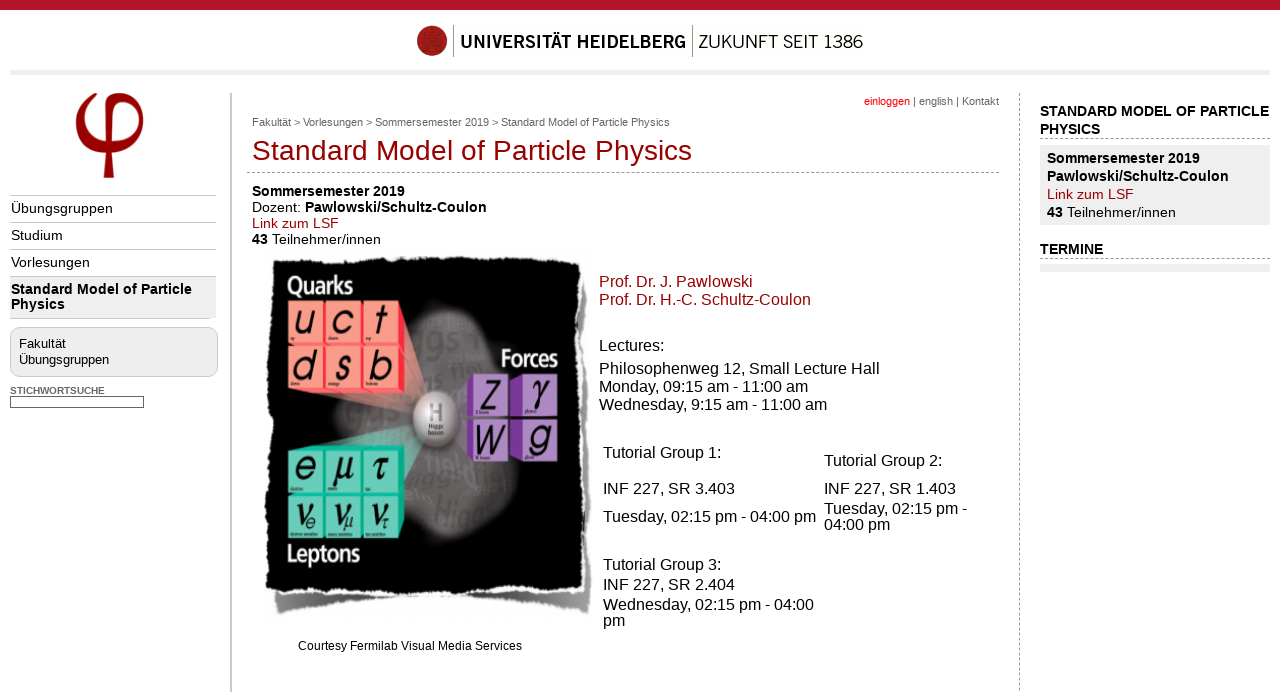

--- FILE ---
content_type: text/html; charset=utf-8
request_url: https://uebungen.physik.uni-heidelberg.de/vorlesung/20191/smpp
body_size: 6791
content:
<!DOCTYPE HTML>

<html lang = "DE" >
<head>
<title>Standard Model of Particle Physics</title>
<meta http-equiv="Content-Type" content="text/html; charset=utf-8"><meta name="keywords" content="">
<meta name="description" content="">
<meta http-equiv="Content-Language" content="de">
<meta name="author" content="">
<meta name="organization-name" content="Kirchhoff-Institut f&uuml;r Physik">
<meta name="organization-email" content="info@kip.uni-heidelberg.de">
<meta name="city" content="Heidelberg">
<meta name="country" content="Germany - Deutschland">
<meta name="language" content="German, Deutsch, de, at,ch">
<meta name="robots" content="index">
<meta name="robots" content="follow">
<meta name="revisit-after" content="3 days">
<meta http-equiv="imagetoolbar" content="no">
<meta name="MSSmartTagsPreventParsing" content="true">
<link rel="icon" HREF="/favicon.ico">

<meta name="viewport" content="width=device-width, initial-scale=1.0">
<style type="text/css">
@import url("/c/css/kip2017.css");
</style>

<style type="text/css" media="print">
     @import url("/c/css/localstyles.css");
     @import url("/c/css/print.css");
</style>
<style type="text/css" media="screen">
     @import url("/c/css/localstyles.css");
     @import url("/c/css/localscreenstyles.css");
     @import url("/c/css/screen.css");
     @import url("/c/css/buttons.css");
     @import url("/css/cms.css");
</style>
<script type='text/javascript' src='/c/js/jquery.js'></script>
<script type='text/javascript' src='/c/js/local.js'></script>
<script type='text/javascript' src='/c/js/jquery.MetaData.js'></script>
<script type='text/javascript' src='/c/js/jquery.form.js'></script>
<script type='text/javascript' src='/c/js/jquery.CKEditor.js'></script>
<script type='text/javascript'>
		var CKEDITOR_BASEPATH = '/c/js/ckeditor/';
</script>

<script>
function navtoggle(a) {
	var navcol = document.querySelector("#navcol");
	navcol.classList.toggle("enableMenu");
	window.scrollTo(0,0);
}
</script>
</head>
<body >

<div id="topBarInstitute">
<div id="sprungmarken">
<ul class="ym-skiplinks">
	<li>
	<a class="ym-skip" href="javascript:navtoggle()"><img src='/c/images/navicon.gif' style='vertical-align: middle'> Navigation</a>
	</li>
	<li>|</li>
	<li><a class="ym-skip" href="#mitte">Inhalt</a></li>
	<li>|</li>
	<li><a class="ym-skip" href="#third">Information</a></li>
</ul>
</div> <!-- sprungmarken -->
</div> <!-- topBarInstitute -->

<div id="main">
<header>
<div class="ym-cbox">
<div id="universitaet">
<a href="https://www.uni-heidelberg.de/">
<img
src="[data-uri]
Ew+UHBWuFgyeGxmmHBezHR69Gxs/QD6nMSpPUU6nSkFfYV6rXVVucG1/gX61eHGNj4yXmZbDm5Su
sKy/wLzT0c7f4N3u7uzx8/D//Pr9//zTDzmdAAAACXBIWXMAAAsTAAALEwEAmpwYAAAHrUlEQVRo
3u1a65qDKAzFa7U6jtViBam8/1tuEkBBbbvzZ7/pTpn5vESi4OGQQyzTfrlPUk5K78qg/1R5p+6y
9VDeLl85lK/vq/wA+HYAyktZFOciz4sqq8qL+AD4RgDO+n4tsqo4nwG/vCyqc5Zd1QfA92GgupwA
tqIscqRgCX/V6Xv6APguAKrvqjoDejiDAoCwK6vcR/AD4O8G8HIqSijFOS8KwPAMW4Dz9H3/APgW
AN4ywC/PAcI0TfM0LQszkZ5u/2WPBGOaMfEB8McATl9AtzJPCyIe/iOAeFTKD4BvAOAVJtAcyOc0
DMyjQENUo6frZwr9/QDev8r8jFNoUSBsAGBqplAwfqmwR5wZ1coYJ8pwcyLslY7FaGhZguemaHfY
jMSzhrGEK3evpRocK9hOoWl9mHu2u8adnc7iVuqji6sxGXYVyLFTrlUxVyGA87jU5ktbuHYnTTRt
7ZHyTkwZ3U3Mq4EyJiyqpV6rCPSYt/VmyRN7d1EzVgvry5LRtBFu004IoMjKsipxFgXuYSgkCsIE
WpVFdgsB7BcAewKQWkxNoCsjIaBjuNqvKCyH46xtMxNlPXoPrQG2Q2haH+ae7a71zu4Mw9HFDWhh
BdsUbZ5sW+V3VwksDXSvX9rSa3vCTa8De9R4J+QsFN6kxRM5m3uzztxzrUIe23o6aSyAnPV4abC+
HXW1izgYWwTwigDi5Al/oGFQxKAYLQoA8HR5zkDWBQwEDsHwmHDLl/dvD0XEamgVa9U8RnaMBgzT
DYtYE5qOGMhDu2kKDMfp4OJypBIa2dsK9xYbDw1eWhV0d55nPSEqOwYCYUa9sw8mhNtKM7rTTTgz
h1hi6mIb+1XIY1MPDI7qQoOxAY+4db4jk1hzRgAvqFZSKm72NGfAytKuJB4xkBi3MhDw6Wg8q6Xm
6kQ7QliPIzy6XwE0ZIEXyKLQdMTAPrSb7URjaXdxPeLH3rTrzGPHYZr3MbCO7nrPQOHaFNrrOKTp
8ga83tAoUUNgtc0KnDaniCbrZ2uOuzUGfuMK0ChQwK88FyRHyVBmNgg+YmDLWp+BMGYSDIG13jPQ
7IApAw2cPQNRhUZWhf6UgUjf+gUDmyNv2tWsfShiRpqwtgyconZ5q4HdNIl7V4JqOCDiaW+1zeIh
gMFpXSMLAQ4FHJY4bwhlAPwqS0y90OIBV4GwoaVEjov7DYBbBqqISZ+BaIIQyJdIxhcnQfOjjCBw
dpN/L8eFDiBoWHfEQC8oeuHRZ6CBd3fRc6/vB94KplA5B8MlBFBF9QHTVGw9dszsaCZfYuC0pxIO
JWGtS5UXDBRiINxVHfVdBD0ZGQQN4M99YSCGPpw7zc6elVX1goFgqD0G0hQ5uXOrFha1FaH0wqhj
XtiWgQmpveSIgY8A9BjY7wAMVSiLxq23Ka3FsvZk0wpgS6psy7Q66Q/t0D0McasKbQ+opMeaxcPy
Xvp/wUBsvjAKKIqM0ItAMwsMzwAgiJg8hXiHMBJymJQhPVplL2IgjFAmPAYihQaKKGEMJHlsh6Pi
MTNjNGAg4S6NjN0ysBUk0XZT6J6B/CgGckKCbVWOmSJmaz0EUG6pYRoe360W2atT4MbzGIhl6vDV
/yQGTj2Kh45xpTjMUpwmdkBAoojJAKwUhWdKuWwIhKmZTgHGFyqUhqPPQKBQS9FmGwO5hcaO62jH
QO6p/X0MJIm2kyH7GNgfxcB+MWwqwPBDjtToS8u+LYBJPB/Fugk7L44YSGrxaQx0aafxhzEQ7mue
OcNuZIsf07csLStav+eIHH4QRA2a57gOvIY9GgwMEy27CECIeD4DgUKxF/hW2pp3pYba6ZUtAxsL
YPNKhfIHKhQU2hMGarv4CyuYYdWbXrU7ALnL7A3MhBLFFvWIsv7IDjrmGQOnZHKc+7EKdYCyXjJp
HtsDgLI44zowp0Q2cjGlwxzWgWUmwx4BDI3S94ZW8AbAgfkMBB3JmDxgIG4lqDfWTHpqAp3qmDSY
u71SoUcMlG4d+JCBHd1/W0GRsppwDY8M3wA4Lep0MlMWNG9yxCDBeWDH4fCMgUa/yn/PwNhcqxNc
/DlfsyIcaAqFIFicMQGTmm8ReWoICCGwch+Uljll8PIeBkCk4MpAJFLkBT5GaQxmsK9Xf7Fl4Lhw
e5yfM9CKymeZmHo9FEHKZefNqSm2VdEGwJqNwgrFDrMhoiORbInBo2M7JaIex0DB6lGMcb1mYqZj
BkpKzMzQOJAAI+VuEky/9FGCd2nwsRDBweUGKz7KwKSUjSnzktIy+ZpJ82SZaCIWGR1sARQBAwcr
vfj6Btd1INSTrfMPGWjTqND77gUDPQiW7FgU5kIPADT51523GVaUbUxgE3bXE6rzWEO769HnCeqY
I7t4HgMlvEHKu3Ivr3fAQFJVFG7xEQ1J+A7YEvfK5UdH8zXi/p2R9MRlBP6cAkQMJkTzJQ/z+Rrx
q4qXbbMfdGVRUQ4Ns2dnCH2pkaNVKT5f5N/jJxW3rDChj35XUVIETPPTTc8fAN8CQH1LD8r1PXv0
JwEEBLNzvv4qrTxn6U1/AHwfAPV0OWUQAfG7fEm/CpX6A+D7AIixTly+MsCwPJ+yfPPL+g+Av5+B
lGeRtwuUm1Tv3KM/DOD/o0d/DMB/ALFyrD8Q/VCDAAAAAElFTkSuQmCC"
alt="Ruprecht-Karls-Universit&auml;t Heidelberg">
</a>
</div>
<div id="greyBar"></div>
</div>
<a name="up" id="up"></a>
</header>
<div class="ym-cbox">
<div class="ym-grid linearize-level-1 ym-equalize">

<!--  col 1  -->
<div id='navcol' class="ym-col1 ym-cbox">
<div id="col1_content">
<div class="institutslogo"><div class="institutslogo"><a href='/'><img src='/design/images/Phi_RGB_Web.jpg' title='Logo' class='logo logoleft'></a></div></div>
<a id="nav" name="nav"></a>
<div id='naviMainContainer'>
<div id='naviMainContainer'><ul><li><a href='https://uebungen.physik.uni-heidelberg.de/uebungen/' >Übungsgruppen</a></li>
<li><a href='https://uebungen.physik.uni-heidelberg.de/uebungen/select.php' >Studium</a></li>
<li><a href='https://uebungen.physik.uni-heidelberg.de/vorlesung/index' >Vorlesungen</a></li>
<li><a href='https://uebungen.physik.uni-heidelberg.de/vorlesung/20191/smpp'  class='current'>Standard Model of Particle Physics</a></li>
<li class='lilastNav'></li></ul></div>
<div class='quicklinks'><a href='http://www.physik.uni-heidelberg.de/'>Fakult&auml;t</a>
<a href='http://uebungen.physik.uni-heidelberg.de/'>&Uuml;bungsgruppen</a>
</div><form name='_search' method='get' action='/search/' >
		<div id='search'>Stichwortsuche<br>
		<input type='hidden' name='restrict' value='https://www.kip.uni-heidelberg.de' >
		<input type='hidden' name='script_name' value='/vorlesung/20191.php'>
		<input type='hidden' name='method' value='and' >
		<input type='hidden' name='page' value='0' >
		<input class='inputSearchLeft' type='text' size='12' name='words' value='' onFocus='this.select()' >
		<input type='hidden' name='lang' value= 'de' >
		</div>
		</form>

</div>
</div>
</div>
<!--  /col 1  -->


<!--  col 3  -->
<div class="ym-col3 ym-cbox">
<a id="mitte" name="mitte"></a>
<!--// Beginn content //-->
<div id="col3_content">
<div id="naviHor"><a href='/uebungen/login.php' title='Sie sind nicht eingeloggt.  Hier klicken zum Login'><span class='rot'>einloggen</span></a> | <a href='/vorlesung/20191/smpp?lang=en'>english</a> | <a href='/kontakt'>Kontakt</a></div>
<div class="pathway"><a href='http://www.physik.uni-heidelberg.de/'>Fakult&auml;t</a> &gt; <a href='/vorlesung'>Vorlesungen</a> &gt; <a href='/vorlesung/20191'>Sommersemester 2019</a> &gt; <a href='/vorlesung/20191/smpp'>Standard Model of Particle Physics</a></div>


<div id="start">


<div class='blockwrapper ganz' id='bw5527'><!--  cssclass = 'infoarea'  ''  --><div id='infoarea-5527' class='infoarea'><H1>Standard Model of Particle Physics</H1>
<div> <strong>Sommersemester 2019</strong><br>Dozent:  <strong>Pawlowski/Schultz-Coulon </strong><br> <a href='http://lsf.uni-heidelberg.de/qisserver/rds?state=verpublish&status=init&vmfile=no&publishid=295627&moduleCall=webInfo&publishConfFile=webInfo&publishSubDir=veranstaltung'>Link zum LSF</a><br><strong>43</strong> Teilnehmer/innen<br></div></div></div><div class='blockwrapper ganz' id='bw5537'><!--  cssclass = 'infoarea'  ''  --><div id='infoarea-5537' class='infoarea'><table border="0">
	<tbody>
		<tr>
			<td>
				</td>
			<td valign="top">
				<img src="/c/image/exp/n/vorlesung/20181/854/SM.gif" style="height: 369px; width: 400px;" />&nbsp; &nbsp; &nbsp;
				<div class="copyright">
					<span style="font-size:12px;">Courtesy Fermilab Visual Media Services &nbsp; &nbsp; &nbsp; &nbsp; &nbsp; &nbsp;</span></div>
			</td>
			<td valign="top">
				<p style="text-align: center; ">
					
					&nbsp;</p>
				<p>
					<span style="font-size:16px;"><a href="https://www.thphys.uni-heidelberg.de/~pawlowski/contact.php"
/Welcome.html">Prof. Dr. J. Pawlowski</a><br />
					<a href="http://www.kip.uni-heidelberg.de/~coulon/">Prof. Dr. H.-C. Schultz-Coulon</a></span></p>
				<p>
					&nbsp;</p>
				<p>
					<span style="font-size:16px;">Lectures:</span></p>
				<p>
					<span style="font-size:16px;">Philosophenweg 12, Small Lecture Hall<br />
					Monday, 09:15 am - 11:00 am<br />
					Wednesday, 9:15 am - 11:00 am</span></p>
				<p>
					&nbsp;</p>
                                <p>

                                <table style="width:100%">
				<tr>	

                                        <td> <span style="font-size:16px;">Tutorial Group 1: 
                                             &nbsp;&nbsp;&nbsp;&nbsp;&nbsp;&nbsp;&nbsp&nbsp;&nbsp;&nbsp;&nbsp;&nbsp;
                                             &nbsp;&nbsp;&nbsp;&nbsp;&nbsp;&nbsp;&nbsp&nbsp;&nbsp;&nbsp;&nbsp;&nbsp;
                                             &nbsp;&nbsp;&nbsp;&nbsp;&nbsp;&nbsp;&nbsp&nbsp;&nbsp;&nbsp;&nbsp;&nbsp;</span> 
                                        <td> <span style="font-size:16px;">Tutorial Group 2:</span>
                                </tr>
                                <tr>
                                        <td><span style="font-size:16px;">INF 227, SR 3.403</span>
                                        <td><span style="font-size:16px;">INF 227, SR 1.403</span>
                                </tr>
                                <tr>
                                        <td><span style="font-size:16px;">Tuesday, 02:15 pm - 04:00 pm</span>
                                        <td><span style="font-size:16px;">Tuesday, 02:15 pm - 04:00 pm</span>
                                </tr>
				<tr>	<td>&nbsp;&nbsp;&nbsp;&nbsp;&nbsp;&nbsp; <td>&nbsp;&nbsp;&nbsp;&nbsp;&nbsp;&nbsp;
                                </tr>

				<tr>	
                                        <td> <span style="font-size:16px;">Tutorial Group 3:
                                        <td> &nbsp;&nbsp;&nbsp;&nbsp;&nbsp;&nbsp;  
				<tr>	
				        <td><span style="font-size:16px;">INF 227, SR 2.404</span>
                                        <td> &nbsp;&nbsp;&nbsp;&nbsp;&nbsp;&nbsp;  
                               </tr>
				<tr>	
					<td><span style="font-size:16px;">Wednesday, 02:15 pm - 04:00 pm</span>
                                        <td> &nbsp;&nbsp;&nbsp;&nbsp;&nbsp;&nbsp;  
                               </tr>
                               </table>
			</td>
		</tr>
	</tbody>
</table>

<br><br><br></div></div><div class='blockwrapper ganz' id='bw5530'><!--  cssclass = 'infoarea'  ''  --><div id='infoarea-5530' class='infoarea'><H2>Übungsgruppen</H2>
<ul class='simple'><li> <strong>Gruppe 1</strong>  (Sebastian Bruggisser)<br><a href='/uebungen/teilnehmer.php?gid=5400'><strong>12</strong> Teilnehmer/innen</a><br>INF 227 / SR 3.403, Di  14:15 - 16:00</li><li> <strong>Gruppe 2</strong>  (Amartya Sengupta)<br><a href='/uebungen/teilnehmer.php?gid=5401'><strong>11</strong> Teilnehmer/innen</a><br>INF 227 / SR 1.403, Di  14:15 - 16:00</li><li> <strong>Gruppe 3</strong>  (Marco Bellagente)<br><a href='/uebungen/teilnehmer.php?gid=5402'><strong>20</strong> Teilnehmer/innen</a><br>INF 227 / SR 3.403, Mi  14:15 - 16:00</li></ul></div></div><div class='blockwrapper ganz' id='bw5529'><!--  cssclass = 'infoarea'  ''  --><div id='infoarea-5529' class='infoarea'><H2>&Uuml;bungsbl&auml;tter</H2>
<ul class='simple'><li> <strong>sheet0</strong><br><ul class='ulfiles'><li class='lifiles'><a href='/uebungen/download/3661/sm_sheet_00.pdf' class='pdflink' target='_blank'>sm_sheet_00.pdf</a></li>
</ul>
</li>
<li> <strong>sheet1</strong><br><ul class='ulfiles'><li class='lifiles'><a href='/uebungen/download/3651/sm_sheet_01.pdf' class='pdflink' target='_blank'>sm_sheet_01.pdf</a></li>
</ul>
</li>
<li> <strong>sheet2</strong><br><ul class='ulfiles'><li class='lifiles'><a href='/uebungen/download/3674/sm_sheet_02.pdf' class='pdflink' target='_blank'>sm_sheet_02.pdf</a></li>
</ul>
</li>
<li> <strong>sheet3</strong><br><ul class='ulfiles'><li class='lifiles'><a href='/uebungen/download/3705/sm_sheet_03.pdf' class='pdflink' target='_blank'>sm_sheet_03.pdf</a></li>
</ul>
</li>
<li> <strong>sheet4</strong><br><ul class='ulfiles'><li class='lifiles'><a href='/uebungen/download/3735/sm_sheet_04.pdf' class='pdflink' target='_blank'>sm_sheet_04.pdf</a></li>
</ul>
</li>
<li> <strong>sheet5</strong><br><ul class='ulfiles'><li class='lifiles'><a href='/uebungen/download/3771/sm_sheet_05.pdf' class='pdflink' target='_blank'>sm_sheet_05.pdf</a></li>
</ul>
</li>
<li> <strong>sheet6</strong><br><ul class='ulfiles'><li class='lifiles'><a href='/uebungen/download/3799/sm_sheet_06.pdf' class='pdflink' target='_blank'>sm_sheet_06.pdf</a></li>
</ul>
</li>
<li> <strong>sheet7</strong><br><ul class='ulfiles'><li class='lifiles'><a href='/uebungen/download/3829/sm_sheet_07.pdf' class='pdflink' target='_blank'>sm_sheet_07.pdf</a></li>
</ul>
</li>
<li> <strong>sheet8</strong><br><ul class='ulfiles'><li class='lifiles'><a href='/uebungen/download/3845/sm_sheet_08.pdf' class='pdflink' target='_blank'>sm_sheet_08.pdf</a></li>
</ul>
</li>
<li> <strong>sheet9</strong><br><ul class='ulfiles'><li class='lifiles'><a href='/uebungen/download/3877/sm_sheet_09.pdf' class='pdflink' target='_blank'>sm_sheet_09.pdf</a></li>
</ul>
</li>
<li> <strong>sheet10</strong><br><ul class='ulfiles'><li class='lifiles'><a href='/uebungen/download/3899/sm_sheet_10.pdf' class='pdflink' target='_blank'>sm_sheet_10.pdf</a></li>
</ul>
</li>
<li> <strong>sheet11</strong><br><ul class='ulfiles'><li class='lifiles'><a href='/uebungen/download/3928/sm_sheet_11.pdf' class='pdflink' target='_blank'>sm_sheet_11.pdf</a></li>
</ul>
</li>
<li> <strong>sheet12</strong><br><ul class='ulfiles'><li class='lifiles'><a href='/uebungen/download/3955/sm_sheet_12.pdf' class='pdflink' target='_blank'>sm_sheet_12.pdf</a></li>
</ul>
</li>
<li> <strong>sheet13</strong><br><ul class='ulfiles'><li class='lifiles'><a href='/uebungen/download/3963/sm_sheet_13.pdf' class='pdflink' target='_blank'>sm_sheet_13.pdf</a></li>
</ul>
</li>
</ul></div></div><div class='blockwrapper ganz' id='bw5534'><!--  cssclass = 'infoarea'  ''  --><div id='infoarea-5534' class='infoarea'><H2>Literature</H2>
<p>
        <br>
	<b>QFT &amp; Relativistic QM:</b><br />
	Bjorken, Drell: Relativistische Quantenfeldtheorie/Quantenmechanik<br>
	Peskin, Schroeder: An Introduction to Quantum Field Theory<br>
	Itzykson, Zuber: Quantum Field Theory<br>
	Collins: Renormalization<br>
	<br />
	<b>Particle Physics &amp; Standard Model:&nbsp;</b><br />
	P. Langacker: The Standard Model and Beyond<br>
	W.N. Cottingham, D.A. Greenwood: An Introduction to the Standard Model of Particle Physics<br>
	C. Burgess, G. Moore: The Standard Model - A Primer<br>
	I.J.R. Aitchison, A.J.G. Hey: Gauge Theories in Particle Physics<br>
	M. Thomson: Modern Particle Physics<br>
	O. Nachtmann: Elementarteilchenphysik. Ph&auml;nomene und Konzepte<br>
	D.H. Perkins: Introduction to High Energy Physics<br>
	C. Berger: Elementarteilchenphysi<br>
	F. Halzen: A.D.Martin, Quarks and Leptons<br><br>

	<b>Heidelberg Lectures on Particle Physics:</b><br />
<a href="https://uebungen.physik.uni-heidelberg.de/vorlesung/20181/smpp">Standard Model of Particle Physics (SS 2018)</a><br />
<a href="https://uebungen.physik.uni-heidelberg.de/vorlesung/20151/smpp">Standard Model of Particle Physics (SS 2015)</a><br />
	<a href="http://uebungen.physik.uni-heidelberg.de/vorlesung/20142/particlephysics">Particle Physics (WS 2014/15)</a><br />
	<a href="http://www.physi.uni-heidelberg.de/~uwer/lectures/StandardModel/">Standard Model of Particle Physics (SS 2011)</a><br />
	<a href="http://www.physi.uni-heidelberg.de/~uwer/lectures/ParticlePhysics/">Advanced Particle Physics (SS 2008)</a><br />
	<a href="http://www.physi.uni-heidelberg.de/~fschney/physik5/p5_ws07.html"> Kern- und Teilchenphysik (Physik V, WS 2007/08) </a><br />
	<a href="http://www.physi.uni-heidelberg.de/~uwer/lectures/StandardModel/"> Standard Model of Particle Physics (WS 2007/08) </a><br />
	<br />
	<b>Heidelberg Lecture Notes:</b><br />
	<a href="https://www.thphys.uni-heidelberg.de/~pawlowski/qftI_16-17/script/QFT_LectureNotes.pdf"> Lecture notes QFT I (Pawlowski)</a><br />
<a href="https://www.thphys.uni-heidelberg.de/~pawlowski/qcd_17-18/qcd-script/QCD.pdf"> Lecture notes QCD (Pawlowski/PLehn)</a><br />
	<a href="https://arxiv.org/abs/0910.4182">Lectures on LHC Physics (Plehn)</a></p><br />

<b>Sonstiges:</b><br />
	<a href="http://pdg.lbl.gov/pdg.html"> Review of Particle Physics</a><br />
	<a href="http://slac.stanford.edu/library/pdg/">SLAC Online Particle Physics Information </a></p>

</div></div><div class='blockwrapper ganz' id='bw5535'><!--  cssclass = 'infoarea'  ''  --><div id='infoarea-5535' class='infoarea'><br><br>
<div style="height:2px; color:#000000; background-color:#000000"></div></div></div><div class='infoareaatend'></div>		</div>
</div>

<div class='topVariabel'><a href='#up'><img alt='zum Seitenanfang' src='/c/images/icon_top.gif'></a></div>
</div>

<!--  col 2  -->
<div class="ym-col2 ym-cbox">
<div id="col2_content">
<a id="third" name="third"></a>
<div class='rightarea'><div id='rightarea-5531' class='rightarea'><div class='headlineRightColumn'>Standard Model of Particle Physics</div><div class='boxRightColumn'><div> <strong>Sommersemester 2019</strong><br> <strong>Pawlowski/Schultz-Coulon </strong><br> <a href='http://lsf.uni-heidelberg.de/qisserver/rds?state=verpublish&status=init&vmfile=no&publishid=295627&moduleCall=webInfo&publishConfFile=webInfo&publishSubDir=veranstaltung'>Link zum LSF</a><br><strong>43</strong> Teilnehmer/innen<br></div></div>
</div></div><div class='rightarea'><div id='rightarea-5532' class='rightarea'></div></div><div class='rightarea'><div id='rightarea-5533' class='rightarea'><div class='headlineRightColumn'>Termine</div><div class='boxRightColumn'><div id='calendar-5533'></div></div>
</div></div></div></div>
<!--  /col 2  -->

</div>
</div>

<footer>
<div id='footerBar'></div> <!--// roter Balken Seitenfu&szlig; //-->
<div id='footer'>
<div class='copyright'>
&copy; Copyright Universit&auml;t Heidelberg |
<a href='https://www.kip.uni-heidelberg.de/kontakt'>Kontakt</a>
| <a href='https://www.uni-heidelberg.de/impressum.html'>Impressum</a>
| <a href='https://www.uni-heidelberg.de/datenschutzerklaerung_web.html'>Datenschutzerkl&auml;rung</a>
</div><br>
</div> <!-- Ende footer -->
</footer>
</div>
<script src='/c/css/uni_layout/css/yaml4/yaml/core/js/yaml-focusfix.js'></script><div id='statistik'> </div>
</body>
</html>


--- FILE ---
content_type: text/css
request_url: https://uebungen.physik.uni-heidelberg.de/c/css/localstyles.css
body_size: 6074
content:

pre.varpre {
	padding: 2px;
	margin:0;
	font-size: 10pt;
	white-space: pre-wrap;
}

pre.vartextarea {
	padding: 10px;
	margin:0;
	font-size: 10pt;
	white-space: pre-wrap;
}

div.ui-widget-content a {
	color: #8833ee;
}

.ui-dialog-content pre {
	margin: 3px 2px;
	padding: 3px;
	white-space: pre;
	white-space: -moz-pre-wrap !important;
	white-space: -pre-wrap;
	white-space: -o-pre-wrap;
	white-space: pre-wrap;
	font-family: monospace;
	word-wrap: break-word;
}

div.advancededit {
	text-align:right;
	font-size:7pt;
}

ul.bsliste {
	list-style-type: none;
	}
span.bsid {
	display:inline-block;
	width:35px;
	text-align:right;
	font-size:11px;
	}

div.callisthead {
	font-size:12pt;
	font-weight:bolder;
	margin: 5px 0px 2px 0px;
}

ul.callist {
	font-size:11pt;
	line-height:12pt;
	margin: 2px 0px 8px 20px;
}

div.boxRightColumn ul.callist {
  font-size:10pt;
  line-height:11pt;
  margin: 2px 0px 4px 14px;
}

div.boxRightColumn ul.callist li {
  line-height:11pt;
}

div.boxRightColumn div.callisthead {
  font-size:10pt;
  font-weight:bolder;
  margin: 3px 0px 1px 0px;
}

div.caldate {
  font-size:9pt;
  color:#333;
  clear:both;
}
div.calsummary {
  display:inline;
  font-size:8pt;
  line-height:10pt;
  margin: 0;
}
div.calsummary p {
  font-size:8pt;
  line-height:10pt;
  margin: 0;
}
div.caltime {
  clear:both;
  display:block;
  float:left;
  width:30px;
  padding:3px;
  font-size:8pt;
  line-height:9pt;
  text-align:center;
  background:white;
  margin-right:5px
}
div.calmessages {
  vertical-align:top;
  margin: 0;
  line-height:9pt;
  height:auto;
}

div.fancycal2 {
  font-size: 9pt;
  line-height:10pt;
  margin:0;
  padding:0;
  width:100%;
}
div.fcaldatetime {
  background:#ddd;
  padding: 0px;
  width:100%;
  height:22px;
}
div.fcaldate {
  display:inline;
  background:#ddd;
  padding: 4px ;
  float: left;
}
div.fcaltime {
  display:inline;
  background:#ccc;
  padding: 4px 5px;
  float: right;
}
div.fcalsummary {
  display:block;
  clear:both;
}
div.fcalsummary p {
  margin:4px 0px 8px 0px;
  padding:0;
  line-height:10pt;
}


div.atlasheader {
  background-image:url(/image/m/group/f11/webutils/red_header.png);
  width: 100%;
  padding:0;
  border: none;
  height:96px;
  height:auto;
  font-size:20pt;
}

div.atlasheader img, img.atlasheader {
  margin: 0;
  padding: 0;
  border: none;
}


td {
  padding: 1px 2px;
}

dl.longjoblist dt {
	font-size:10pt;
	font-weight: bolder;
	line-height:12pt;
	margin: 5px 0 3px 0;
	padding: 2px;
	background: #eee;
}
dl.longjoblist dd {
	font-size:10pt;
	margin: 0 10px 10px 30px;
}

dl.joblist dt {
	font-size:10pt;
	color: blue;
	font-weight: bolder;
	line-height:12pt;
	margin: 5px 0 3px 10px;
	padding: 2px;
}
dl.joblist dd {
	font-size:9pt;
	margin: 0 10px 10px 30px;
}


textarea { font-size: 10pt; }




div.vortrag {
  margin: 15px 0px;
  line-height: 15pt;
}

div.vortrag .zeit {
  font-size: 12pt;
  padding-left:0px;
}
div.vortrag .titel {
  font-size: 12pt;
  padding-left:70px;
  margin-bottom: 5px;
}
div.vortrag .referent {
  font-size: 11pt;
  padding-left:70px;
}
div.vortrag .ort {
  font-size: 10pt;
  padding-left:70px;
}
div.vortrag .announcement {
  font-size: 9pt;
  padding-left:70px;
}
div.vortrag .anlass {
  font-size: 12pt;
  padding-left:70px;
}
div.vortrag .abstract {
  font-size: 10pt;
  padding:10px;
  margin: 5px 5px 5px 70px;
  background: #eee;
}
td.feldwert .abstract {
  font-size: 10pt;
  font-weight:normal;
  padding:10px;
  margin: 5px 5px 5px 0px;
  background: #eee;
}
div.vortrag .pretalk {
  font-size: 10pt;
  padding-left:70px;
}

.semok {
  color : #070;
}

.semnotalk {
  color : #00e;
}

.semcanceled {
  color : #e00;
}

.semhidden {
  color : #b00;
}

.lefttalk {

}
.lefttalkcanceled {
}
.lefttalkcanceled a {
  text-decoration: line-through;
}

a.helpword {
  color : #449;
  font-weight: bolder;
  padding-left: 17px;
  background-position: 3px 0px;
  background: url(../images/icon_help.gif) no-repeat;
}

div.helptextdialog {
 text-align:left;
}
div.helptext {
 text-align:left;
 margin:0;
}
div.helperror {
 background:#fee;
}
div.helptextedit {
 text-align:right;
 font-size:7pt;
}
div.helptextinlineedit {
 text-align:right;
 font-size:7pt;
 margin: 0px 0px -20px 0px;
}

.vorlesungen {
  padding: 5px 0px;
}
.vorlesung {
  padding: 4px 0px 10px 0px;
}
.vorltitel {
  font-size: 13pt;
  line-height: 15pt;
}

div.boxRightColumn .vorltitel {
  font-size: 11pt;
  line-height: 13pt;
}
div.boxRightColumn .vorlesung {
  font-size: 10pt;
  line-height: 12pt;
  padding: 3px 0px;
}

.seminarliste {
  padding: 5px 0px;
}
.seminare {
  padding: 4px 0px 10px 0px;
}
.semtitel {
  font-size: 13pt;
  line-height: 15pt;
}

div.boxRightColumn .semtitel {
  font-size: 11pt;
  line-height: 13pt;
}
div.boxRightColumn .seminare {
  font-size: 10pt;
  line-height: 12pt;
  padding: 3px 0px;
}


table.calendar {
  background: #eee;
  padding: 1px;
  text-align: right;
  font-size: 9pt;
  width:217px;
  border: none;
  margin:0;
}
table.calendar th {
  text-align: right;
  border: none;
  padding: 1px 2px;
}
table.calendar td {
  text-align: center;
  border: none;
  padding: 1px 1px;
}
#content table.calendar {
  width:217px;
  height:190px;
  display:inline-block;
  *display:inline;
}
table.calendar .calendarnavi{
  background: #ddf;
  padding: 0px 1px;
}
table.calendar .monthname{
  background: #ddf;
  padding: 1px 10px;
  text-align: center;
  font-weight: bolder;
  font-size: 11pt;
}
table.calendar .wdname{
  background: #eef;
  text-align: center;
  font-weight: bolder;
  font-size: 11pt;
  width:31px;
  padding:0px;
}
table.calendar .wename{
  background: #dde;
  text-align: center;
  font-weight: bolder;
  font-size: 11pt;
  width:31px;
  padding:0px;
}
table.calendar .day{
  background: #eee;
  font-size: 11pt;
}
table.calendar .weday{
  background: #ddd;
  font-size: 11pt;
}
table.calendar .today{
  font-size: 11pt;
  background: #ddf;
}
table.calendar .daymit{
  font-size: 11pt;
  font-weight: bolder;
}
table.calendar .wedaymit{
  background: #ddd;
  font-size: 11pt;
  font-weight: bolder;
}
table.calendar .todaymit{
  font-size: 11pt;
  font-weight: bolder;
}

.termin{
  font-size: 11pt;
}
div.termindescription{
   padding: 4px 6px;
   margin: 4px 0px 4px 30px;
   background: #eee;
}


.seitenanker {
	font-size: 0.8em;
	text-align: right;
	line-height: 1.2em;
}


.headlinefrontpage {
	line-height: 12pt;
}
.boxfrontpage {
	font-size: 11pt;
}


div.aktuellesheadlines {
	padding: 5px 0px 15px 10px;
	font-size:12pt;
	line-height:1.4em;
}

dl.aktuelles > dt {
	padding:15px 10px 5px 0px;
}
.akttitel {
	font-size:11pt;
	padding: 4px 10px;
	margin: 0;
	background: #eee;
	min-height: 130px;
}



ul.biblio, ul.bibbreit, ul.poster {
	margin : 0;
	padding: 0px;
}

ul.biblio > li, ul.bibbreit > li, ul.poster > li{
	list-style-type : none;
	margin-bottom : 5px;
}

div.biblio > ul {
	margin : 0;
}

div.biblio > li {
	margin : 0;
}

ul.bibbreit > li{
	width: 100%;
}

ul.poster > li.yearline{
	width: 100%;
	display: block;
}
ul.poster > li{
	width: 32%;
	display: inline-block;
	margin-right: 1%;
}

ul.poster img.posterimage{
	height:auto;
	width: 99%;
}

@media screen and ( max-width: 1200px ) {
	ul.poster > li{
	width: 49%;
	margin-right: 1%;
	}
}

@media screen and ( max-width: 600px ) {
	ul.poster > li{
	width: 99%;
	}
}


ul.bibbreit  blockquote.abstract {
	display: inline-block;
	background: #f6e8e1 url("../images/i3.gif") no-repeat scroll 15px 5px;
	border: 1px solid #dcdcdc;
	padding: 12px 15px 10px;
	max-width: 370px;
	min-width: 250px;
	margin: 9px 0px 5px 0px;
	font-family: Georgia,"Times New Roman",Times,serif;
	font-style: italic;
	vertical-align:top;
	width: 45%;
}

ul.bibbreit  img {
	display: inline-block;
	vertical-align:top;
	margin-left: 15px;
	margin-top: 15px;
	max-width: 400px;
	width: 45%;
}

ul.bibbreit  blockquote span {
	display: block;
	float: left;
	width: 58px;
	height: 40px;
}

div.boxRightColumn > ul.biblioright {
	margin : 0;
	padding: 0px;
	font-size: 10pt;
	line-height: 11pt;
	list-style-type: none;
	font-weight:normal;
}

ul.biblioright > li{
	list-style-type : none;
	margin-bottom : 2px;
	line-height: 11pt;
}

li.yearline {
	display:block;
	background: #eee;
	font-weight:bolder;
	padding:4px 5px;
	margin : 0;
}

div.yearline {
	display:block;
	background: #eee;
	font-weight:bolder;
	padding:4px 5px;
	margin : 0;
}
div.boxRightColumn div.yearline {
	font-size:10pt;
	padding:2px 0px;
}

div.errormsg {
  padding: 10px;
  border-top-left-radius: 10px 10px;
  border-top-right-radius: 10px 10px;
  border-bottom-left-radius: 10px 10px;
  border-bottom-right-radius: 10px 10px;
  margin: 8px 0px; 
  border: 1px solid #F00;
  background: #eee;
  padding: 10px 15px; 
  font-size:14pt;
  line-height:17pt;
}

.quicklinks {
  margin-top: 25px;
  padding: 35px;
  background-color: #f6f6f6;
  display: -webkit-box;
  display: -moz-box;
  display: -ms-flexbox;
  display: -webkit-flex;
  display: flex;
  -webkit-box-pack: justify;
  -moz-box-pack: justify;
  -ms-flex-pack: justify;
  -webkit-justify-content: space-around;
  justify-content: space-around;
  flex-wrap: wrap;
  align-items: flex-end;
  font-size: 22px;
}
.quicklinks-column {
  white-space: nowrap;
}
@media (max-width: 930px) {
  .quicklinks-column {
    width: 300px;
  }
}
.quicklinks-column a {
  text-decoration: none;
  color: #000100;
}
.quicklinks-column a:hover {
  color: #cc0033;
  text-decoration: underline;
}
.quicklinks-column p {
  margin: 0;
  font-weight: 700;
}


#naviMainContainer div.quicklinks {
  padding: 1px;
  border-top-left-radius: 10px 10px;
  border-top-right-radius: 10px 10px;
  border-bottom-left-radius: 10px 10px;
  border-bottom-right-radius: 10px 10px;
  float: left; 
  margin: 8px 0px 8px 0px; 
  border: 1px solid #FFCC66;
  background: #eee;
  padding: 8px; 
  width: 190px;
  font-size:10pt;
  line-height:12pt;
}

#naviMainContainer div.quicklinks a {
  display: block;
  color: black;
  background:none;
  border:none;
  padding:0;
  width:100%,
  font-size:10pt;
  line-height:12pt;
}

#naviMainContainer div.quicklinks a:hover {
  background:#ddd;
}




div.outer_left { 
  float: left; 
  margin: 8px 0px 8px 0px; 
  background: #FFCC66; 
  padding: 8px; 
  width: 204px;
}

table.people {
	border: none;
	border-spacing:0;
	border-collapse:collapse;
	width: 100%;
	}
table.people tr:nth-child(odd)   { background-color:#eee; }
table.people tr:nth-child(even)  { background-color:#fff; }

table.people tr {
  border: none;
}
table.people th {
  border: none;
  padding: 3px;
  background-color:#ddd;
}
table.people td {
  border: none;
  padding: 3px;
}



div.fpersonnophoto {
  margin:0;
  display:block;
  margin: 3px 0px 3px 0;
  font-size:12pt;
  line-height:16pt;
  padding-left:5px;
}

div.fperson {
  margin:0;
  display:block;
  margin: 3px 0px 3px 0;
  font-size:12pt;
  line-height:16pt;
}

div.fperson p {
  padding-left:100px;
}

div.fperson img {
    border: 0 none;
    float: left;
    margin: 0 0px 0 0px;
    padding-left:0px;
}

div.fperson div.personphoto {
    width:0px;
    display:inline;
}

div.boxRightColumn div.personphoto {
    width:91%;
    margin:0px 10px 5px 10px;
    display:block;
    text-align:center;
}

div.multiplepicsblock {
    min-height: 120px;
}

div.multiplepicsblock div.mpicphoto {
    /* width:70px; */
    display:block;
    display:inline;
    margin:0px;
    padding:0px;
}


div.multiplepersons {
    min-height: 120px;
}

div.multiplepersons div.personphoto, div.multiplepersonsbig div.personphoto {
    width:90px;
    display:block;
    float:left;
}

div.multiplepersonline div.personphoto {
    width:100px;
    display:block;
}


div.multiplepersons, div.multiplepersonsbig, div.multiplepersonline {
  text-align:left;
  line-height:1.3em;
}

div.multiplepersons img, div.multiplepersonsbig img, div.multiplepersonline img {
    border: 0 none;
}


div.smallteaser {
	margin : 5px 0px;
	padding: 0px 0px 3px 0px;
	font-size:11pt;
	line-height:14pt;
	overflow:hidden;
	display:block;
}

div.smallteaser a.image {
	margin : 0px;
	padding: 0px;
	float: left;
	overflow:hidden;
}
div.smallteaser img, div.smallteaser img.normal {
	margin : 0px 20px 0px 0px;
	padding: 0px;
	overflow:hidden;
	float: left;
}

div.smallteaser h3 {
	margin : 0px 0px 0px 0px;
	padding: 0px;
	font-size:12pt;
	line-height:15pt;
}

div.smallteaser p {
	display: inline;
}

div.smallteaser ul {
	padding-left:0.5em;
	margin-left:0;
	overflow:hidden;
}
div.smallteaser li {
	margin-left: 10px;
}

div.boxteaser {
    font-size:11pt;
    line-height:14pt;
    border: 1px solid #DDD;
    margin: 4px 0;
    min-height: 70px;
    padding: 8px 10px;
    text-align: left;
}

div.boxteaser img.picleft, 
div.boxteaser > img.picleft, 
div.boxteaser img.normal {
	margin : 0px 10px 2px 0px;
	padding: 0px;
	float: left;
	overflow:hidden;
}

div.boxteaser img.picright {
	margin : 0px 0px 2px 10px;
	padding: 0px;
	float: right;
	overflow:hidden;
}

div.boxteaser h3 {
  margin : 0px 0px 2px 0px;
  padding: 0px;
  font-size:12pt;
  line-height:15pt;
  width:auto;
}

div.boxteaser p {
	display:inline;
}

input.searchicon {
    border: 0px solid rgb(102, 102, 102);
    background: url('/c/images/icon_search.gif') no-repeat scroll center center transparent;
    -moz-background-inline-policy: continuous;
    height: 23px;
    width: 13px;
}



tr.trddd, tr.treee{
  padding: 2px;
  font-size: 9pt;
}
tr.trddd > td > a, tr.treee > td > a, tr.trddd > td > a:visited, tr.treee > td > a:visited {
  padding: 2px;
  text-decoration: none;
  display:block;
  color : black;
}
tr.trddd > td > a:hover, tr.treee > td > a:hover {
  text-decoration: none;
  background : #333;
  color : #fff;
}
tr.trddd {
  background: #ddd;
}
tr.treee {
  background: #eee;
}


.tabledownload {
  text-align: right;
  font-size:8pt;
  font-weight:bold;
  width: 100%;
  margin: 0px 0px 4px 0px;
}

.tabledownload > a{
  font-size:10pt; 
  padding : 2px;
  margin : 2px;
  color : black;
  text-decoration: none; 
  background: #E0E1E3;
}

.tabledownload > a:hover {
  background:#2780C4;
  color:white; 
}


div.dozent {
	display: block;
	padding: 5px 9px;
	background: #eee;
	margin: 4px 0px 4px 0px;
	min-height: 130px;
}
div.dozent img {
	position: relative;
	top:0px;
	float: left;
	margin: 0px;
	border: 0 none;
}
div.dozentinfo {
	position: relative;
	top:0px;
	margin: 1px 0px 1px 140px;
	font-size: 10pt;
	line-height: 13pt;
}



div.bild150 {
	display: inline-block;
	*display:inline;
	width:150px;
}

div.photo150 {
	clear:both;
	width:150px;
	height:150px;
	display: table-cell;
	text-align: center;
	vertical-align: middle;
	overflow : hidden;
	float : none;
}
div.photo150 img {
	border:0;
	margin: auto;
	display: inline;
	vertical-align: middle;
}

.photo80 {
	width:80px;
	height:80px;
	display:block;
	text-align: center;
	vertical-align: center;
	overflow : hidden;
	float : none;
}



.teaserline {
	font-style:italic;
	font-weight: bolder;
	margin : 12px 0px; 
}

.feldname {
	color : #555;
	font-weight: bold;
	font-size:90%;
}

.pfeldname {
	color : #333;
	font-weight: bold;
	font-size:11pt;
	line-height:13pt;
}

.pfeldwert {
	color : #000;
	font-weight: normal;
	font-size:12pt;
	line-height:14pt;
}

.pfeldcn {
	color : #008;
	font-weight: normal;
	font-size:16pt;
	line-height:18pt;
}

.gfeldname {
	color : #888;
	font-weight: bold;
	font-size:90%;
}

.feldwert,.xfeldwert {
	color : black;
	font-weight: bold;
}

.feldwert > input, .feldwertnormal > input {
	margin: 0;
	padding: 2px;
	display: block;
	font-size: 10pt;
	line-height: 11pt;
}

.xfeldwert > input {
	margin: 0;
	padding: 2px;
	font-size: 10pt;
	line-height: 11pt;
}

.feldwertnormal {
	color : black;
	font-weight: bold;
	font-size: 12pt;
	line-height: 13pt;
}

.inputinfo {
	font-weight: normal;
	font-size:90%;
}

.logininfo { 
	font-size:80%;
	color:black;
	text-decoration:none;
	text-align:right;
	margin-top:-5px;
	margin-bottom:-3px;
	padding:0px;
}

.rightpaper {
	line-height: 1.3em;
	font-size:85%;
	color:black;
	text-decoration:none;
	padding-bottom: 2px;
}

.hppublished {
	padding-left: 4px;
	padding-top: 0px;
	font-size:90%;
	color:black;
	text-decoration:none;
	line-height: 10px;
	font-weight: normal;
}


a.pdflink, .pdflink {
	padding-left: 20px;
	background-position: 0px 0px;
	background: url(../images/icon_pdf.gif) no-repeat;
}

a.latexlink, .latexlink {
	padding-left: 40px;
	background-position: 0px 0px;
	background: url(../images/icon_latex.gif) no-repeat;
}

a.ziplink, .ziplink {
	padding-left: 20px;
	background-position: 0px 0px;
	background: url(../images/icon_zip.gif) no-repeat;
}

a.wordlink, .wordlink {
	padding-left: 20px;
	background-position: 0px 0px;
	background: url(../images/icon_word.gif) no-repeat;
}

a.xlslink, .xlslink {
	padding-left: 20px;
	background-position: 0px 0px;
	background: url(../images/icon_xls.gif) no-repeat;
}

a.odslink, .odslink {
	padding-left: 20px;
	background-position: 0px 0px;
	background: url(../images/icon_ods.gif) no-repeat;
}

a.odtlink, .odtlink {
	padding-left: 20px;
	background-position: 0px 0px;
	background: url(../images/icon_odt.gif) no-repeat;
}

a.pnglink, .pnglink {
	padding-left: 20px;
	background-position: 0px 0px;
	background: url(../images/icon_png.gif) no-repeat;
}

a.jpglink, .jpglink {
	padding-left: 20px;
	background-position: 0px 0px;
	background: url(../images/icon_jpg.gif) no-repeat;
}

a.nblink, .nblink {
	padding-left: 20px;
	background-position: 0px 0px;
	background: url(../images/icon_mathematica.gif) no-repeat;
}

a.audiolink, .audiolink {
	padding-left: 20px;
	background-position: 0px 0px;
	background: url(../images/icon_audio.gif) no-repeat;
}

a.videolink, .videolink {
	padding-left: 20px;
	background-position: 0px 0px;
	background: url(../images/icon_video.gif) no-repeat;
}

a.imagelink, .imagelink {
	padding-left: 20px;
	background-position: 0px 0px;
	background: url(../images/icon_image.gif) no-repeat;
}

a.fileicon, .fileicon {
	padding-left: 20px;
	background: url(../images/file-icons.gif) no-repeat;
}

a.filelink, .filelink {
	padding-left: 20px;
	background-position: 0px 154px;
	width: 16px;
	height: 16px; 
	background: url(../images/icon_file.gif) no-repeat;
}

a.extlink, .extlink {
	padding-left: 17px;
	background-position: 0px 0px;
	background: url(../images/linkextern3.gif) no-repeat;
}

.inputSearchRightButton {
	border: 0px solid #666;
	background: url(../images/all/icon_search.gif) no-repeat;
}

.searchstyle {
	margin: 5px 0px 0px 5px;
	font-size: 0.9em;
	color: #666;
	text-transform: uppercase;
	font-weight: bold;
	padding-top: 0px;
	padding-bottom: 20px;
}

.navipfeiltext {
	margin-top: 15px;
	margin-bottom: 10px;
}

img {
  border : 0;
}

.blau { color:blue; }
.rot { color:red; }
.grossrot { color:red;  font-size:150%; line-height:1.3em; }
.schwarz { color:black; }
.grau { color:gray; }
.blaukursiv { font-style:italic; color:blue; }
.blaukleinkursiv { font-style:italic; color:blue; font-size:75%; }
.darkbluetitle {  font-size:100%; color:#333399; }

.serviceknopf { font-size:100%; color:black; text-decoration:none; }

.dtlist {

  font-size: 120%;
  font-weight: bolder ;
  margin: 10px;      /* standardkonforme horizontale Zentrierung */

}

.ddlist {

  line-height: 1.5em;
  font-size: 120%;
  margin-left: 30px;      /* standardkonforme horizontale Zentrierung */
  margin-top: 5px;      /* standardkonforme horizontale Zentrierung */
  margin-bottom: 5px;      /* standardkonforme horizontale Zentrierung */

}

.dtsearch {

  margin-bottom: 5px;      /* standardkonforme horizontale Zentrierung */
  margin-top: 10px;      /* standardkonforme horizontale Zentrierung */

}

.ddsearch {

  line-height: 1.5em;
  margin-left: 30px;      /* standardkonforme horizontale Zentrierung */
  margin-top: 0px;      /* standardkonforme horizontale Zentrierung */
  margin-bottom: 15px;      /* standardkonforme horizontale Zentrierung */

}

.dtaktuell {

  font-size: 100%;
  font-weight: bolder ;
  margin-left: 5px;
  margin-top: 10px;
  margin-bottom: 0px;
  color: blue;

}

.ddaktuell {
  line-height: 1.2em;
  margin-left: 30px;
  margin-top: 5px;
  margin-bottom: 5px;

}

.frontwordsright {
    text-align: right;    /* Seiteninhalt wieder links ausrichten */
    margin: 10px;      /* standardkonforme horizontale Zentrierung */
    border: 0 ;
    min-width: 300px;
    max-width: 950px;
    min-height: 100px;
    position:relative;
    right:30px;
    left:20px;
    top:5px;
    padding: 0px 0px 0px 0px;
    font-size: 100%;
    color:#333399;
/*
    background-color: #FFFFFF;
*/
}

.frontmainlink {
    font-size: 125%;

}

#sliderechtsoben {
    text-align: center;    /* Seiteninhalt wieder links ausrichten */
    margin: 0;      /* standardkonforme horizontale Zentrierung */
    border: 0 ;
/*
    min-width: 60px;
    max-width: 300px;
*/
    position:relative;
    float:right;
    right:0px;
    top:0px;
    padding: 0px 0px 0px 0px;
}
.slidetext {
 font-size:80%;
 color:black;
 text-decoration:none;
 width:200px;
 }

.righttalk {
 line-height: 1.2em;
 font-size:80%;
 color:black;
 text-decoration:none;
 padding-bottom: 3px;
 }

#rightColumn ul > li , #rightColumnVariabel ul > li{

	line-height: 1.3em;
        list-style-type: disc;
	font-weight: bolder;
/*
	font-size:90%;
	text-wrap: unrestricted;
*/
}

#internetextnavig ul {
        list-style-type: none;
}

#content ul.linkliste {
	margin: 0px 0px 0px 0px;
	padding-left: 10px;
	list-style: none;
        list-style-type: none;
	font-size:90%;
}

#content li.linkliste {
	margin-top : 2px;
	margin-bottom : 0px;
	line-height: 1.4em;
	padding-left: 30px;
	background:  none;
	background-position: 0px 7px;
        list-style-type: none;
}



#content ul.indexliste {
	margin: 0px 0px 0px 0px;
	padding-left: 10px;
	font-size:90%;
        list-style-type: disc;
}

#content li.indexliste {
	margin-top : 2px;
	margin-bottom : 0px;
	line-height: 1.4em;
	padding-left: 10px;
	background:  none;
	background-position: 0px 7px;
}
#content li.subindexliste {
	margin-top : 2px;
	margin-bottom : 0px;
	line-height: 1.4em;
	padding-left: 20px;
	background:  none;
	background-position: 0px 7px;
        list-style-type: none;
}
#content li.subsubindexliste {
	margin-top : 2px;
	margin-bottom : 0px;
	line-height: 1.4em;
	padding-left: 30px;
	background:  none;
	background-position: 0px 7px;
        list-style-type: none;
}



#content li.main {
	line-height: 1.4em;
	padding-left: 15px;
	background-position: 0px 7px;
        list-style-type: none;
}
#content li.mainextra {
	line-height: 1.4em;
	padding-left: 15px;
	background-position: 0px 7px;
	background-color: #eee;
        list-style-type: none;
}

/* ein li direkt innerhalb eines ol sollte kein schwarzes Quadrat haben ... */
#content ol > li {
	background: none;
	padding-left: 3px;
}


#content ul.circle {
	margin: 15px 15px 15px 15px;
	padding-left: 10px;
	list-style: circle;
}

#content ul.circle > li {
	line-height: 1.4em;
	padding-left: 3px;
	background: none;
}


ul.empty {
	margin: 5px 15px 5px 15px;
	padding-left: 10px;
	list-style: none;
        list-style-type: none;
}

ul.empty > li, ul.empty li {
	line-height: 1.4em;
	padding-left: 3px;
	background: none;
        list-style-type: none;
}

#content ul.empty {
	margin: 15px 15px 15px 15px;
	padding-left: 10px;
	list-style: none;
        list-style-type: none;
}

#content ul.empty > li {
	line-height: 1.4em;
	padding-left: 3px;
	background: none;
        list-style-type: none;
}

#search { 	/* Typographie */
	margin: 5px 0px 20px 0px;
}



.lilastNav {	/* Abschluss letzter Navigationspunkt */
	width: 206px;
	border-top: 1px solid #fc6;		
}


#naviSubContainer li {
	margin-right: 8px;
}


#naviSubContainer a.sub {
        padding-left:10px;
        font-size:1em;
        margin-top:0px;
        line-height:1.5em;
        width:190px;
        border-top:1px solid #fff;
        padding-top:2px;
        padding-bottom:2px;
}

#naviSubContainer a.subsub{
        padding-left:18px;
        font-size:.85em;
        margin-top:0px;
        line-height:1em;
        width:182px;
        border-top:1px solid #fff;
        padding-top:1px;
        padding-bottom:2px;
}

#naviSubContainer a.subsubsub{
        padding-left:21px;
        font-size:.8em;
        font-style: italic;
        margin-top:0px;
        line-height:1em;
        width:179px;
        border-top:1px solid #fff;
        padding-top:2px;
        padding-bottom:5px;
}






#naviSubContainer a.submenuselected {
	padding: 2px 5px 2px 8px;
	background-color:#f8f8f8;
	color: #000;
	border-top: 0px solid #fff;
	font-weight: bold;
}

#naviSubContainer a.submenuselected:visited {
	color:#000;
}

#naviSubContainer a.submenuselected:hover {
	padding: 2px 5px 2px 8px;
	background-color: #efefef;
	color: #000;
	text-decoration: none;	
}


#naviSubContainer a.sub {
        margin-right:20px;
}


#naviSubContainer a.subselected {
	background-color:#f8f8f8;
	color: #000;
	border-top: 0px solid #fff;
	font-weight: bold;
}

#naviSubContainer a.subselected:visited {
	color:#000;
}

#naviSubContainer a.subselected:hover {
	background-color: #efefef;
	color: #000;
	text-decoration: none;	
}



#naviSubContainer a.subsubselected {
	background-color:#f8f8f8;
	color: #000;
	font-weight: bold;
	padding-left:18px;
	font-size:.85em;
	margin-top:0px;
	line-height:1em;
	width:182px;
	border-top:1px solid #fff;
	padding-top:1px;
	padding-bottom:2px;
}

#naviSubContainer a.subsubselected:visited {
	color:#000;
}

#naviSubContainer a.subsubselected:hover {
	background-color: #efefef;
	color: #000;
	text-decoration: none;	
}


#naviMainContainer a.subsubsub {
	padding-left:21px;
	font-size:.8em;
	font-style: italic;
	margin-top:0px;
	line-height:1em;
	padding-top:2px;
	padding-bottom:2px;
}



#naviSubContainer a.subsubsubselected {
	background-color:#f8f8f8;
	color: #000;
	font-weight: bold;
	font-style: normal;
	padding-left:21px;
	font-size:.80em;
	margin-top:0px;
	line-height:1em;
	width:182px;
	border-top:1px solid #fff;
	padding-top:2px;
	padding-bottom:2px;
}

#naviSubContainer a.subsubsubselected:visited {
	color:#000;
}

#naviSubContainer a.subsubsubselected:hover {
	background-color: #efefef;
	color: #000;
	text-decoration: none;	
}





#naviSubContainer ul {
	font-size: 0.9em;
	font-weight: normal;
}




.inputSearchLeft {
	font-size: 0.9em;
	background-color: #fff;
	border: 1px solid #666;
	color: #666;
	padding-left: 2px;
	width: 130px;
}



#middleColumn1spalter {
	position: relative;
	float: left;
	width: 697px;
	border-left: 2px solid #900;
	border-right: 1px dashed #999;
	min-height: 500px;
	padding: 0px 20px 0px 20px;
}



#pageContainer1spalterVariabel {
	text-align: left;    /* Seiteninhalt wieder links ausrichten */
	margin: 0 auto;      /* standardkonforme horizontale Zentrierung */
	border: solid 1px #fff;
	border-width: 0 1px;
	position:relative;
	padding: 0px 10px 0px 10px;
	min-width: 520px;
	overflow:auto;
}

#topBarInstitute1spalterVariabel {
	height: 15px;
	background-color: #990000;
	margin-bottom: 10px;
	min-width: 550px;
}

#universitaet1spalterVariabel {
	height: 15px;
	min-width: 470px;
	text-align:center;
}

#middleColumn1spalterVariabel {
	margin-left: 1px;
	border-left: 0px ;
	border-right: 0px ;
	min-height: 500px; /* Hoehe */
	padding: 0px 20px 0px 20px;
	min-width: 500px;
	overflow:auto;
}



.headlineMiddleColumn {
	height: 1.3em;
	border-bottom: 1px dashed #999;
	margin-bottom: 0.4em;
	font-size: 1em;
	color: #000;
	text-transform: uppercase;
	font-weight: bold;
	padding-top: 10px;
	padding-left: 0px;	
}

.boxMiddleColumn {
	margin-bottom: 5px;
	font-size: 0.9em;
	line-height: 1.3em;
	background-color: #efefef; 
	padding: 4px 7px 4px 7px;	
}

.headlineBoxMiddleColumn {
	margin-bottom: 5px;
	font-size: 0.9em;
	color: #900;	
	font-weight: bold;	
	line-height: 1.2em;
}


.boxRightColumn {
	font-size: 1em;
	line-height: 1.3em;
}

.boxRightColumnWhite {
	font-size: 1em;
	line-height: 1.3em;
	background-color: #fff; 
}

.boxRightColumnPicture {
	font-size: 1em;
	padding:0px;
	margin-top: 5px;
	margin-bottom: 5px;
	line-height: 0.1em;
	background-color: #efefef; 
}


#rightColumnVariabel .boxRightColumn > ul.empty {
	font-size: 1em;
	line-height: 1.1em;
	list-style-type: none;
	font-weight:normal;
}
#rightColumnVariabel .boxRightColumn > ul.empty > li {
	margin: 0px 0px 5px 0px;
	list-style-type: none;
	font-weight:normal;
}


ul.varmenu {
	list-style-type: none;
	border-style:solid;
	border-radius: 14px;
	border-width:2px;
	border-color:#900;
	width:auto;
	display:inline-block;
	padding: 3px 6px;
	margin: 10px 0px;
}
ul.varmenu li {
	display:inline;
}
ul.varmenu li.sel {
	padding:3px 0px;
	background: #fdd;
	border-radius: 7px;
}
ul.varmenu input {
	padding: 2px 6px;
}
ul.varmenu input:hover {
	background: #b00;
	color: white;
}

ul.varmenu a {
	padding:3px 6px;
	margin: 1px 3px;
	border-radius: 7px;
}
ul.varmenu a:hover {
	background: #b00;
	color: white;
}


a.varbutton, input.varbutton {
	background: -moz-linear-gradient(center top , #EDEDED 5%, #DFDFDF 100%) repeat scroll 0 0 #EDEDED;
	border: 1px solid #DCDCDC;
	border-radius: 6px 6px 6px 6px;
	box-shadow: 0 1px 0 0 #FFFFFF inset;
	color: #777777;
	display: inline-block;
	font-family: arial;
	font-size: 15px;
	font-weight: bold;
	padding: 6px 20px;
	text-decoration: none;
	text-shadow: 1px 1px 0 #FFFFFF;
	line-height:1.1em;
}

a.varbutton:hover, input.varbutton:hover {

	background-color: #fff;
	background: -moz-linear-gradient(center top , #ee8888 5%, #FFaaaa 100%) repeat scroll 0 0 #FFEDED;
	color: #000;
}




--- FILE ---
content_type: text/css
request_url: https://uebungen.physik.uni-heidelberg.de/c/css/print.css
body_size: 213
content:
.pathway {
	display: none;
	font-size: 0.8em;
}

#naviHor {
	display: none;
}

#topBarInstitute {
	display: none;
}

#universitaet {
	display: none;
}

.topVariabel {
	display: none;
}
.noprint {
	display: none;
}

.noscreen {
	display: inline;
}
#col3_content {
	margin:0;
	padding:0;
	width: 100%;
}
.ym-col3 {
	margin:0;
	padding:0;
	width: 100%;
}
.ym-col1 {
	display: none;
}
.ym-col2 {
	display: none;
}
.ym-cbox {
	padding:0;
	margin:0;
}
.ym-grid {
	padding:0;
	margin:0;
}
h1 {
	padding:0;
	margin:0;
}


--- FILE ---
content_type: text/css
request_url: https://uebungen.physik.uni-heidelberg.de/css/cms.css
body_size: 195
content:
.infotext {
	margin:20px 30px 3px 2px;
	padding:4px 10px 2px 7px;
	background:#eee;
	color:#000;
	font-size:12pt;
}
.materialien {
	margin:3px 30px 3px 2px;
	padding:1px 10px 4px 7px;
	background:#eee;
}
.seminartime {
	text-align:right;
	color: blue;
	width: 122px;
	display: inline-block;
	}



--- FILE ---
content_type: application/javascript
request_url: https://uebungen.physik.uni-heidelberg.de/c/js/local.js
body_size: 45
content:


// $j = jQuery.noConflict();

$j = jQuery;
